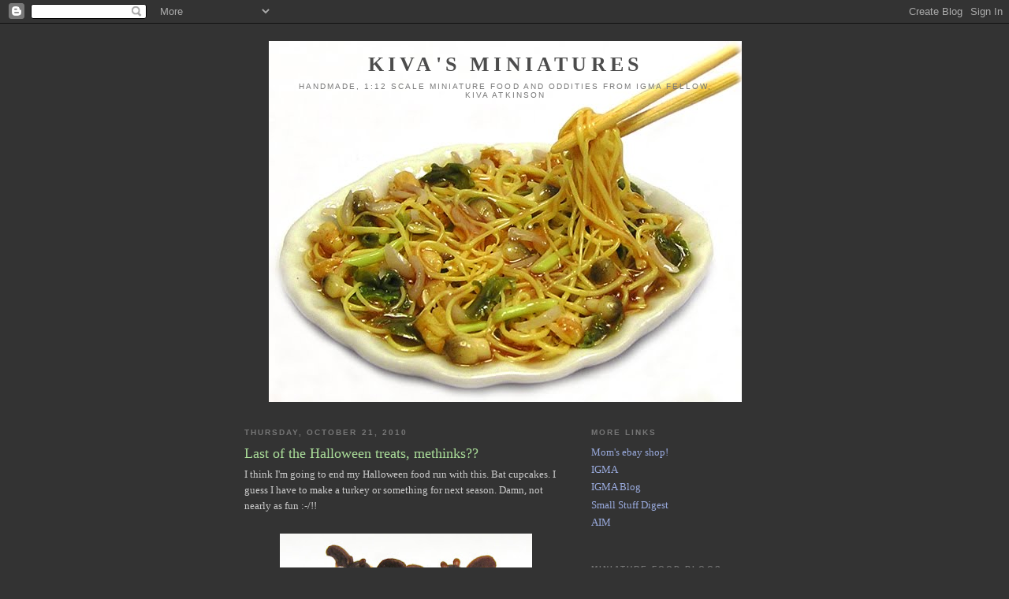

--- FILE ---
content_type: text/html; charset=UTF-8
request_url: https://kivasminiatures.blogspot.com/2010/10/last-of-halloween-treats-methinks.html
body_size: 12808
content:
<!DOCTYPE html>
<html dir='ltr'>
<head>
<link href='https://www.blogger.com/static/v1/widgets/2944754296-widget_css_bundle.css' rel='stylesheet' type='text/css'/>
<meta content='text/html; charset=UTF-8' http-equiv='Content-Type'/>
<meta content='blogger' name='generator'/>
<link href='https://kivasminiatures.blogspot.com/favicon.ico' rel='icon' type='image/x-icon'/>
<link href='http://kivasminiatures.blogspot.com/2010/10/last-of-halloween-treats-methinks.html' rel='canonical'/>
<link rel="alternate" type="application/atom+xml" title="Kiva&#39;s Miniatures - Atom" href="https://kivasminiatures.blogspot.com/feeds/posts/default" />
<link rel="alternate" type="application/rss+xml" title="Kiva&#39;s Miniatures - RSS" href="https://kivasminiatures.blogspot.com/feeds/posts/default?alt=rss" />
<link rel="service.post" type="application/atom+xml" title="Kiva&#39;s Miniatures - Atom" href="https://www.blogger.com/feeds/5553560040088946152/posts/default" />

<link rel="alternate" type="application/atom+xml" title="Kiva&#39;s Miniatures - Atom" href="https://kivasminiatures.blogspot.com/feeds/8592823623863274846/comments/default" />
<!--Can't find substitution for tag [blog.ieCssRetrofitLinks]-->
<link href='https://blogger.googleusercontent.com/img/b/R29vZ2xl/AVvXsEjnnK8ZbMAmF1EeFDXHh3Q-BBLBrDs1Jyy64NaqcA6mdruHLBBYZkNTW97pdsTP7kZL5dbouG0xnoRr7StOPxzHWGfETGPqqP6gQG1LjCRzT5rzHz7G3_wfQvwFx5wumiEy6qa70GaD3xs/s320/BatCupcakes.jpg' rel='image_src'/>
<meta content='http://kivasminiatures.blogspot.com/2010/10/last-of-halloween-treats-methinks.html' property='og:url'/>
<meta content='Last of the Halloween treats, methinks??' property='og:title'/>
<meta content='I think I&#39;m going to end my Halloween food run with this. Bat cupcakes. I guess I have to make a turkey or something for next season. Damn, ...' property='og:description'/>
<meta content='https://blogger.googleusercontent.com/img/b/R29vZ2xl/AVvXsEjnnK8ZbMAmF1EeFDXHh3Q-BBLBrDs1Jyy64NaqcA6mdruHLBBYZkNTW97pdsTP7kZL5dbouG0xnoRr7StOPxzHWGfETGPqqP6gQG1LjCRzT5rzHz7G3_wfQvwFx5wumiEy6qa70GaD3xs/w1200-h630-p-k-no-nu/BatCupcakes.jpg' property='og:image'/>
<title>Kiva's Miniatures: Last of the Halloween treats, methinks??</title>
<style id='page-skin-1' type='text/css'><!--
/*
-----------------------------------------------
Blogger Template Style
Name:     Minima Black
Date:     26 Feb 2004
Updated by: Blogger Team
----------------------------------------------- */
/* Use this with templates/template-twocol.html */
body {
background:#333333;
margin:0;
color:#cccccc;
font: x-small "Trebuchet MS", Trebuchet, Verdana, Sans-serif;
font-size/* */:/**/small;
font-size: /**/small;
text-align: center;
}
a:link {
color:#99aadd;
text-decoration:none;
}
a:visited {
color:#aa77aa;
text-decoration:none;
}
a:hover {
color:#aadd99;
text-decoration:underline;
}
a img {
border-width:0;
}
/* Header
-----------------------------------------------
*/
#header-wrapper {
width:660px;
margin:0 auto 10px;
border:1px solid #333333;
}
#header-inner {
background-position: center;
margin-left: auto;
margin-right: auto;
}
#header {
margin: 5px;
border: 1px solid #333333;
text-align: center;
color:#4c4c4c;
}
#header h1 {
margin:5px 5px 0;
padding:15px 20px .25em;
line-height:1.2em;
text-transform:uppercase;
letter-spacing:.2em;
font: normal bold 200% Georgia, Times, serif;
}
#header a {
color:#4c4c4c;
text-decoration:none;
}
#header a:hover {
color:#4c4c4c;
}
#header .description {
margin:0 5px 5px;
padding:0 20px 15px;
max-width:700px;
text-transform:uppercase;
letter-spacing:.2em;
line-height: 1.4em;
font: normal normal 78% 'Trebuchet MS', Trebuchet, Verdana, Sans-serif;
color: #777777;
}
#header img {
margin-left: auto;
margin-right: auto;
}
/* Outer-Wrapper
----------------------------------------------- */
#outer-wrapper {
width: 660px;
margin:0 auto;
padding:10px;
text-align:left;
font: normal normal 100% Georgia, Times, serif;
}
#main-wrapper {
width: 410px;
float: left;
word-wrap: break-word; /* fix for long text breaking sidebar float in IE */
overflow: hidden;     /* fix for long non-text content breaking IE sidebar float */
}
#sidebar-wrapper {
width: 220px;
float: right;
word-wrap: break-word; /* fix for long text breaking sidebar float in IE */
overflow: hidden;     /* fix for long non-text content breaking IE sidebar float */
}
/* Headings
----------------------------------------------- */
h2 {
margin:1.5em 0 .75em;
font:normal bold 78% 'Trebuchet MS',Trebuchet,Arial,Verdana,Sans-serif;
line-height: 1.4em;
text-transform:uppercase;
letter-spacing:.2em;
color:#777777;
}
/* Posts
-----------------------------------------------
*/
h2.date-header {
margin:1.5em 0 .5em;
}
.post {
margin:.5em 0 1.5em;
border-bottom:1px dotted #333333;
padding-bottom:1.5em;
}
.post h3 {
margin:.25em 0 0;
padding:0 0 4px;
font-size:140%;
font-weight:normal;
line-height:1.4em;
color:#aadd99;
}
.post h3 a, .post h3 a:visited, .post h3 strong {
display:block;
text-decoration:none;
color:#aadd99;
font-weight:bold;
}
.post h3 strong, .post h3 a:hover {
color:#cccccc;
}
.post-body {
margin:0 0 .75em;
line-height:1.6em;
}
.post-body blockquote {
line-height:1.3em;
}
.post-footer {
margin: .75em 0;
color:#777777;
text-transform:uppercase;
letter-spacing:.1em;
font: normal normal 78% 'Trebuchet MS', Trebuchet, Arial, Verdana, Sans-serif;
line-height: 1.4em;
}
.comment-link {
margin-left:.6em;
}
.post img, table.tr-caption-container {
padding:4px;
border:1px solid #333333;
}
.tr-caption-container img {
border: none;
padding: 0;
}
.post blockquote {
margin:1em 20px;
}
.post blockquote p {
margin:.75em 0;
}
/* Comments
----------------------------------------------- */
#comments h4 {
margin:1em 0;
font-weight: bold;
line-height: 1.4em;
text-transform:uppercase;
letter-spacing:.2em;
color: #777777;
}
#comments-block {
margin:1em 0 1.5em;
line-height:1.6em;
}
#comments-block .comment-author {
margin:.5em 0;
}
#comments-block .comment-body {
margin:.25em 0 0;
}
#comments-block .comment-footer {
margin:-.25em 0 2em;
line-height: 1.4em;
text-transform:uppercase;
letter-spacing:.1em;
}
#comments-block .comment-body p {
margin:0 0 .75em;
}
.deleted-comment {
font-style:italic;
color:gray;
}
.feed-links {
clear: both;
line-height: 2.5em;
}
#blog-pager-newer-link {
float: left;
}
#blog-pager-older-link {
float: right;
}
#blog-pager {
text-align: center;
}
/* Sidebar Content
----------------------------------------------- */
.sidebar {
color: #999999;
line-height: 1.5em;
}
.sidebar ul {
list-style:none;
margin:0 0 0;
padding:0 0 0;
}
.sidebar li {
margin:0;
padding-top:0;
padding-right:0;
padding-bottom:.25em;
padding-left:15px;
text-indent:-15px;
line-height:1.5em;
}
.sidebar .widget, .main .widget {
border-bottom:1px dotted #333333;
margin:0 0 1.5em;
padding:0 0 1.5em;
}
.main .Blog {
border-bottom-width: 0;
}
/* Profile
----------------------------------------------- */
.profile-img {
float: left;
margin-top: 0;
margin-right: 5px;
margin-bottom: 5px;
margin-left: 0;
padding: 4px;
border: 1px solid #333333;
}
.profile-data {
margin:0;
text-transform:uppercase;
letter-spacing:.1em;
font: normal normal 78% 'Trebuchet MS', Trebuchet, Arial, Verdana, Sans-serif;
color: #777777;
font-weight: bold;
line-height: 1.6em;
}
.profile-datablock {
margin:.5em 0 .5em;
}
.profile-textblock {
margin: 0.5em 0;
line-height: 1.6em;
}
.profile-link {
font: normal normal 78% 'Trebuchet MS', Trebuchet, Arial, Verdana, Sans-serif;
text-transform: uppercase;
letter-spacing: .1em;
}
/* Footer
----------------------------------------------- */
#footer {
width:660px;
clear:both;
margin:0 auto;
padding-top:15px;
line-height: 1.6em;
text-transform:uppercase;
letter-spacing:.1em;
text-align: center;
}

--></style>
<link href='https://www.blogger.com/dyn-css/authorization.css?targetBlogID=5553560040088946152&amp;zx=cbc2e3aa-7dc7-44f4-8215-2d44795af4e7' media='none' onload='if(media!=&#39;all&#39;)media=&#39;all&#39;' rel='stylesheet'/><noscript><link href='https://www.blogger.com/dyn-css/authorization.css?targetBlogID=5553560040088946152&amp;zx=cbc2e3aa-7dc7-44f4-8215-2d44795af4e7' rel='stylesheet'/></noscript>
<meta name='google-adsense-platform-account' content='ca-host-pub-1556223355139109'/>
<meta name='google-adsense-platform-domain' content='blogspot.com'/>

</head>
<body>
<div class='navbar section' id='navbar'><div class='widget Navbar' data-version='1' id='Navbar1'><script type="text/javascript">
    function setAttributeOnload(object, attribute, val) {
      if(window.addEventListener) {
        window.addEventListener('load',
          function(){ object[attribute] = val; }, false);
      } else {
        window.attachEvent('onload', function(){ object[attribute] = val; });
      }
    }
  </script>
<div id="navbar-iframe-container"></div>
<script type="text/javascript" src="https://apis.google.com/js/platform.js"></script>
<script type="text/javascript">
      gapi.load("gapi.iframes:gapi.iframes.style.bubble", function() {
        if (gapi.iframes && gapi.iframes.getContext) {
          gapi.iframes.getContext().openChild({
              url: 'https://www.blogger.com/navbar/5553560040088946152?po\x3d8592823623863274846\x26origin\x3dhttps://kivasminiatures.blogspot.com',
              where: document.getElementById("navbar-iframe-container"),
              id: "navbar-iframe"
          });
        }
      });
    </script><script type="text/javascript">
(function() {
var script = document.createElement('script');
script.type = 'text/javascript';
script.src = '//pagead2.googlesyndication.com/pagead/js/google_top_exp.js';
var head = document.getElementsByTagName('head')[0];
if (head) {
head.appendChild(script);
}})();
</script>
</div></div>
<div id='outer-wrapper'><div id='wrap2'>
<!-- skip links for text browsers -->
<span id='skiplinks' style='display:none;'>
<a href='#main'>skip to main </a> |
      <a href='#sidebar'>skip to sidebar</a>
</span>
<div id='header-wrapper'>
<div class='header section' id='header'><div class='widget Header' data-version='1' id='Header1'>
<div id='header-inner' style='background-image: url("https://blogger.googleusercontent.com/img/b/R29vZ2xl/AVvXsEizKRRfijViXSXmvfKrUhZdt726GVcI6rPMs4wFxDsQXmEYagRAZ_PmTe5QTAvvmLlOGdO2O3PvXbolqZOuvnCnCCpN0e4Ee3NqThdolxyJhS998O8dsdQJzNy3JDFc-5VJcjIzWHymFLA/s1600/ChowMeinChopsticks.jpg"); background-position: left; width: 600px; min-height: 458px; _height: 458px; background-repeat: no-repeat; '>
<div class='titlewrapper' style='background: transparent'>
<h1 class='title' style='background: transparent; border-width: 0px'>
<a href='https://kivasminiatures.blogspot.com/'>
Kiva's Miniatures
</a>
</h1>
</div>
<div class='descriptionwrapper'>
<p class='description'><span>Handmade, 1:12 scale miniature food and oddities from IGMA Fellow, Kiva Atkinson</span></p>
</div>
</div>
</div></div>
</div>
<div id='content-wrapper'>
<div id='crosscol-wrapper' style='text-align:center'>
<div class='crosscol no-items section' id='crosscol'></div>
</div>
<div id='main-wrapper'>
<div class='main section' id='main'><div class='widget Blog' data-version='1' id='Blog1'>
<div class='blog-posts hfeed'>

          <div class="date-outer">
        
<h2 class='date-header'><span>Thursday, October 21, 2010</span></h2>

          <div class="date-posts">
        
<div class='post-outer'>
<div class='post hentry uncustomized-post-template' itemprop='blogPost' itemscope='itemscope' itemtype='http://schema.org/BlogPosting'>
<meta content='https://blogger.googleusercontent.com/img/b/R29vZ2xl/AVvXsEjnnK8ZbMAmF1EeFDXHh3Q-BBLBrDs1Jyy64NaqcA6mdruHLBBYZkNTW97pdsTP7kZL5dbouG0xnoRr7StOPxzHWGfETGPqqP6gQG1LjCRzT5rzHz7G3_wfQvwFx5wumiEy6qa70GaD3xs/s320/BatCupcakes.jpg' itemprop='image_url'/>
<meta content='5553560040088946152' itemprop='blogId'/>
<meta content='8592823623863274846' itemprop='postId'/>
<a name='8592823623863274846'></a>
<h3 class='post-title entry-title' itemprop='name'>
Last of the Halloween treats, methinks??
</h3>
<div class='post-header'>
<div class='post-header-line-1'></div>
</div>
<div class='post-body entry-content' id='post-body-8592823623863274846' itemprop='description articleBody'>
I think I'm going to end my Halloween food run with this. Bat cupcakes. I guess I have to make a turkey or something for next season. Damn, not nearly as fun :-/!!<br />
<br />
<div class="separator" style="clear: both; text-align: center;"><a href="https://blogger.googleusercontent.com/img/b/R29vZ2xl/AVvXsEjnnK8ZbMAmF1EeFDXHh3Q-BBLBrDs1Jyy64NaqcA6mdruHLBBYZkNTW97pdsTP7kZL5dbouG0xnoRr7StOPxzHWGfETGPqqP6gQG1LjCRzT5rzHz7G3_wfQvwFx5wumiEy6qa70GaD3xs/s1600/BatCupcakes.jpg" imageanchor="1" style="margin-left: 1em; margin-right: 1em;"><img border="0" height="264" src="https://blogger.googleusercontent.com/img/b/R29vZ2xl/AVvXsEjnnK8ZbMAmF1EeFDXHh3Q-BBLBrDs1Jyy64NaqcA6mdruHLBBYZkNTW97pdsTP7kZL5dbouG0xnoRr7StOPxzHWGfETGPqqP6gQG1LjCRzT5rzHz7G3_wfQvwFx5wumiEy6qa70GaD3xs/s320/BatCupcakes.jpg" width="320" /></a></div>
<div style='clear: both;'></div>
</div>
<div class='post-footer'>
<div class='post-footer-line post-footer-line-1'>
<span class='post-author vcard'>
Posted by
<span class='fn' itemprop='author' itemscope='itemscope' itemtype='http://schema.org/Person'>
<meta content='https://www.blogger.com/profile/00303004133649269237' itemprop='url'/>
<a class='g-profile' href='https://www.blogger.com/profile/00303004133649269237' rel='author' title='author profile'>
<span itemprop='name'>Unknown</span>
</a>
</span>
</span>
<span class='post-timestamp'>
at
<meta content='http://kivasminiatures.blogspot.com/2010/10/last-of-halloween-treats-methinks.html' itemprop='url'/>
<a class='timestamp-link' href='https://kivasminiatures.blogspot.com/2010/10/last-of-halloween-treats-methinks.html' rel='bookmark' title='permanent link'><abbr class='published' itemprop='datePublished' title='2010-10-21T23:25:00-10:00'>11:25&#8239;PM</abbr></a>
</span>
<span class='post-comment-link'>
</span>
<span class='post-icons'>
<span class='item-action'>
<a href='https://www.blogger.com/email-post/5553560040088946152/8592823623863274846' title='Email Post'>
<img alt='' class='icon-action' height='13' src='https://resources.blogblog.com/img/icon18_email.gif' width='18'/>
</a>
</span>
<span class='item-control blog-admin pid-44852492'>
<a href='https://www.blogger.com/post-edit.g?blogID=5553560040088946152&postID=8592823623863274846&from=pencil' title='Edit Post'>
<img alt='' class='icon-action' height='18' src='https://resources.blogblog.com/img/icon18_edit_allbkg.gif' width='18'/>
</a>
</span>
</span>
<div class='post-share-buttons goog-inline-block'>
</div>
</div>
<div class='post-footer-line post-footer-line-2'>
<span class='post-labels'>
</span>
</div>
<div class='post-footer-line post-footer-line-3'>
<span class='post-location'>
</span>
</div>
</div>
</div>
<div class='comments' id='comments'>
<a name='comments'></a>
<h4>8 comments:</h4>
<div class='comments-content'>
<script async='async' src='' type='text/javascript'></script>
<script type='text/javascript'>
    (function() {
      var items = null;
      var msgs = null;
      var config = {};

// <![CDATA[
      var cursor = null;
      if (items && items.length > 0) {
        cursor = parseInt(items[items.length - 1].timestamp) + 1;
      }

      var bodyFromEntry = function(entry) {
        var text = (entry &&
                    ((entry.content && entry.content.$t) ||
                     (entry.summary && entry.summary.$t))) ||
            '';
        if (entry && entry.gd$extendedProperty) {
          for (var k in entry.gd$extendedProperty) {
            if (entry.gd$extendedProperty[k].name == 'blogger.contentRemoved') {
              return '<span class="deleted-comment">' + text + '</span>';
            }
          }
        }
        return text;
      }

      var parse = function(data) {
        cursor = null;
        var comments = [];
        if (data && data.feed && data.feed.entry) {
          for (var i = 0, entry; entry = data.feed.entry[i]; i++) {
            var comment = {};
            // comment ID, parsed out of the original id format
            var id = /blog-(\d+).post-(\d+)/.exec(entry.id.$t);
            comment.id = id ? id[2] : null;
            comment.body = bodyFromEntry(entry);
            comment.timestamp = Date.parse(entry.published.$t) + '';
            if (entry.author && entry.author.constructor === Array) {
              var auth = entry.author[0];
              if (auth) {
                comment.author = {
                  name: (auth.name ? auth.name.$t : undefined),
                  profileUrl: (auth.uri ? auth.uri.$t : undefined),
                  avatarUrl: (auth.gd$image ? auth.gd$image.src : undefined)
                };
              }
            }
            if (entry.link) {
              if (entry.link[2]) {
                comment.link = comment.permalink = entry.link[2].href;
              }
              if (entry.link[3]) {
                var pid = /.*comments\/default\/(\d+)\?.*/.exec(entry.link[3].href);
                if (pid && pid[1]) {
                  comment.parentId = pid[1];
                }
              }
            }
            comment.deleteclass = 'item-control blog-admin';
            if (entry.gd$extendedProperty) {
              for (var k in entry.gd$extendedProperty) {
                if (entry.gd$extendedProperty[k].name == 'blogger.itemClass') {
                  comment.deleteclass += ' ' + entry.gd$extendedProperty[k].value;
                } else if (entry.gd$extendedProperty[k].name == 'blogger.displayTime') {
                  comment.displayTime = entry.gd$extendedProperty[k].value;
                }
              }
            }
            comments.push(comment);
          }
        }
        return comments;
      };

      var paginator = function(callback) {
        if (hasMore()) {
          var url = config.feed + '?alt=json&v=2&orderby=published&reverse=false&max-results=50';
          if (cursor) {
            url += '&published-min=' + new Date(cursor).toISOString();
          }
          window.bloggercomments = function(data) {
            var parsed = parse(data);
            cursor = parsed.length < 50 ? null
                : parseInt(parsed[parsed.length - 1].timestamp) + 1
            callback(parsed);
            window.bloggercomments = null;
          }
          url += '&callback=bloggercomments';
          var script = document.createElement('script');
          script.type = 'text/javascript';
          script.src = url;
          document.getElementsByTagName('head')[0].appendChild(script);
        }
      };
      var hasMore = function() {
        return !!cursor;
      };
      var getMeta = function(key, comment) {
        if ('iswriter' == key) {
          var matches = !!comment.author
              && comment.author.name == config.authorName
              && comment.author.profileUrl == config.authorUrl;
          return matches ? 'true' : '';
        } else if ('deletelink' == key) {
          return config.baseUri + '/comment/delete/'
               + config.blogId + '/' + comment.id;
        } else if ('deleteclass' == key) {
          return comment.deleteclass;
        }
        return '';
      };

      var replybox = null;
      var replyUrlParts = null;
      var replyParent = undefined;

      var onReply = function(commentId, domId) {
        if (replybox == null) {
          // lazily cache replybox, and adjust to suit this style:
          replybox = document.getElementById('comment-editor');
          if (replybox != null) {
            replybox.height = '250px';
            replybox.style.display = 'block';
            replyUrlParts = replybox.src.split('#');
          }
        }
        if (replybox && (commentId !== replyParent)) {
          replybox.src = '';
          document.getElementById(domId).insertBefore(replybox, null);
          replybox.src = replyUrlParts[0]
              + (commentId ? '&parentID=' + commentId : '')
              + '#' + replyUrlParts[1];
          replyParent = commentId;
        }
      };

      var hash = (window.location.hash || '#').substring(1);
      var startThread, targetComment;
      if (/^comment-form_/.test(hash)) {
        startThread = hash.substring('comment-form_'.length);
      } else if (/^c[0-9]+$/.test(hash)) {
        targetComment = hash.substring(1);
      }

      // Configure commenting API:
      var configJso = {
        'maxDepth': config.maxThreadDepth
      };
      var provider = {
        'id': config.postId,
        'data': items,
        'loadNext': paginator,
        'hasMore': hasMore,
        'getMeta': getMeta,
        'onReply': onReply,
        'rendered': true,
        'initComment': targetComment,
        'initReplyThread': startThread,
        'config': configJso,
        'messages': msgs
      };

      var render = function() {
        if (window.goog && window.goog.comments) {
          var holder = document.getElementById('comment-holder');
          window.goog.comments.render(holder, provider);
        }
      };

      // render now, or queue to render when library loads:
      if (window.goog && window.goog.comments) {
        render();
      } else {
        window.goog = window.goog || {};
        window.goog.comments = window.goog.comments || {};
        window.goog.comments.loadQueue = window.goog.comments.loadQueue || [];
        window.goog.comments.loadQueue.push(render);
      }
    })();
// ]]>
  </script>
<div id='comment-holder'>
<div class="comment-thread toplevel-thread"><ol id="top-ra"><li class="comment" id="c7801497122949660988"><div class="avatar-image-container"><img src="//blogger.googleusercontent.com/img/b/R29vZ2xl/AVvXsEh4E6UpP5F15XDLCJiMQ3YTAGb9PBmiI3ay-eGh4-VALNvrh-Mw_nMkwSkYRufJYRvhDvOPKRRspVkgAQV8mEvxiMbijxsmQvEQ-qUa58-Bnqs7TEHvdYRnzE1S8ECPLA/s45-c/photo.jpg" alt=""/></div><div class="comment-block"><div class="comment-header"><cite class="user"><a href="https://www.blogger.com/profile/07142349451568183257" rel="nofollow">Sans!</a></cite><span class="icon user "></span><span class="datetime secondary-text"><a rel="nofollow" href="https://kivasminiatures.blogspot.com/2010/10/last-of-halloween-treats-methinks.html?showComment=1287747854958#c7801497122949660988">October 22, 2010 at 1:44&#8239;AM</a></span></div><p class="comment-content">Gonna see if my sis can make this for me to eat. I love cupcakes! Marzipan Mad Bats , yummmmmies. :):)</p><span class="comment-actions secondary-text"><a class="comment-reply" target="_self" data-comment-id="7801497122949660988">Reply</a><span class="item-control blog-admin blog-admin pid-519946378"><a target="_self" href="https://www.blogger.com/comment/delete/5553560040088946152/7801497122949660988">Delete</a></span></span></div><div class="comment-replies"><div id="c7801497122949660988-rt" class="comment-thread inline-thread hidden"><span class="thread-toggle thread-expanded"><span class="thread-arrow"></span><span class="thread-count"><a target="_self">Replies</a></span></span><ol id="c7801497122949660988-ra" class="thread-chrome thread-expanded"><div></div><div id="c7801497122949660988-continue" class="continue"><a class="comment-reply" target="_self" data-comment-id="7801497122949660988">Reply</a></div></ol></div></div><div class="comment-replybox-single" id="c7801497122949660988-ce"></div></li><li class="comment" id="c673987013550527501"><div class="avatar-image-container"><img src="//www.blogger.com/img/blogger_logo_round_35.png" alt=""/></div><div class="comment-block"><div class="comment-header"><cite class="user"><a href="https://www.blogger.com/profile/12674863458893870733" rel="nofollow">Unknown</a></cite><span class="icon user "></span><span class="datetime secondary-text"><a rel="nofollow" href="https://kivasminiatures.blogspot.com/2010/10/last-of-halloween-treats-methinks.html?showComment=1287750767606#c673987013550527501">October 22, 2010 at 2:32&#8239;AM</a></span></div><p class="comment-content">&#161;Muy originales! Tu te has divertido haciendo estos pasteles y yo viendo toda la colección. Gracias.<br>Besos Clara</p><span class="comment-actions secondary-text"><a class="comment-reply" target="_self" data-comment-id="673987013550527501">Reply</a><span class="item-control blog-admin blog-admin pid-1354012783"><a target="_self" href="https://www.blogger.com/comment/delete/5553560040088946152/673987013550527501">Delete</a></span></span></div><div class="comment-replies"><div id="c673987013550527501-rt" class="comment-thread inline-thread hidden"><span class="thread-toggle thread-expanded"><span class="thread-arrow"></span><span class="thread-count"><a target="_self">Replies</a></span></span><ol id="c673987013550527501-ra" class="thread-chrome thread-expanded"><div></div><div id="c673987013550527501-continue" class="continue"><a class="comment-reply" target="_self" data-comment-id="673987013550527501">Reply</a></div></ol></div></div><div class="comment-replybox-single" id="c673987013550527501-ce"></div></li><li class="comment" id="c4639398036915380834"><div class="avatar-image-container"><img src="//www.blogger.com/img/blogger_logo_round_35.png" alt=""/></div><div class="comment-block"><div class="comment-header"><cite class="user"><a href="https://www.blogger.com/profile/09496269535072451671" rel="nofollow">Octopudding</a></cite><span class="icon user "></span><span class="datetime secondary-text"><a rel="nofollow" href="https://kivasminiatures.blogspot.com/2010/10/last-of-halloween-treats-methinks.html?showComment=1287755098027#c4639398036915380834">October 22, 2010 at 3:44&#8239;AM</a></span></div><p class="comment-content">love the bat cupcakes they are really cool.  Sara x :o)</p><span class="comment-actions secondary-text"><a class="comment-reply" target="_self" data-comment-id="4639398036915380834">Reply</a><span class="item-control blog-admin blog-admin pid-1720763329"><a target="_self" href="https://www.blogger.com/comment/delete/5553560040088946152/4639398036915380834">Delete</a></span></span></div><div class="comment-replies"><div id="c4639398036915380834-rt" class="comment-thread inline-thread hidden"><span class="thread-toggle thread-expanded"><span class="thread-arrow"></span><span class="thread-count"><a target="_self">Replies</a></span></span><ol id="c4639398036915380834-ra" class="thread-chrome thread-expanded"><div></div><div id="c4639398036915380834-continue" class="continue"><a class="comment-reply" target="_self" data-comment-id="4639398036915380834">Reply</a></div></ol></div></div><div class="comment-replybox-single" id="c4639398036915380834-ce"></div></li><li class="comment" id="c3071988139870648341"><div class="avatar-image-container"><img src="//blogger.googleusercontent.com/img/b/R29vZ2xl/AVvXsEg38j7X47SYCWVhdz3WfIsHeJ5cHqqC9QJ1B7PGMVMum02-ZTNUmqxts2g0Ahp4L5A3qamekQVCUsXYOKQF0NwfGhJGBC0Twjwgs-FDx4kE28ZbN21wLTkMe-RNSUGzbA/s45-c/IMG_2715.JPG" alt=""/></div><div class="comment-block"><div class="comment-header"><cite class="user"><a href="https://www.blogger.com/profile/04751864326139704742" rel="nofollow">Robin Andreae</a></cite><span class="icon user "></span><span class="datetime secondary-text"><a rel="nofollow" href="https://kivasminiatures.blogspot.com/2010/10/last-of-halloween-treats-methinks.html?showComment=1287762697381#c3071988139870648341">October 22, 2010 at 5:51&#8239;AM</a></span></div><p class="comment-content">The bat cupcakes are cool! You could always do a raw bloody turkey ready to be stuffed.</p><span class="comment-actions secondary-text"><a class="comment-reply" target="_self" data-comment-id="3071988139870648341">Reply</a><span class="item-control blog-admin blog-admin pid-1423590788"><a target="_self" href="https://www.blogger.com/comment/delete/5553560040088946152/3071988139870648341">Delete</a></span></span></div><div class="comment-replies"><div id="c3071988139870648341-rt" class="comment-thread inline-thread hidden"><span class="thread-toggle thread-expanded"><span class="thread-arrow"></span><span class="thread-count"><a target="_self">Replies</a></span></span><ol id="c3071988139870648341-ra" class="thread-chrome thread-expanded"><div></div><div id="c3071988139870648341-continue" class="continue"><a class="comment-reply" target="_self" data-comment-id="3071988139870648341">Reply</a></div></ol></div></div><div class="comment-replybox-single" id="c3071988139870648341-ce"></div></li><li class="comment" id="c7704591382286276122"><div class="avatar-image-container"><img src="//blogger.googleusercontent.com/img/b/R29vZ2xl/AVvXsEiiDdxP-7zTNfDBtULjpe9Guw7qmQ6wTAokkjMTRRx09TrPN81jdYA0bzhO4Nf9AjNabqewZuvwG4r-LcTNkyrpgaECerjZS27TDMTrjhek-pFdFHstZsJ2wV5106y7spo/s45-c/avatar_1.jpg" alt=""/></div><div class="comment-block"><div class="comment-header"><cite class="user"><a href="https://www.blogger.com/profile/07315327060740853993" rel="nofollow">Ascension</a></cite><span class="icon user "></span><span class="datetime secondary-text"><a rel="nofollow" href="https://kivasminiatures.blogspot.com/2010/10/last-of-halloween-treats-methinks.html?showComment=1287772202706#c7704591382286276122">October 22, 2010 at 8:30&#8239;AM</a></span></div><p class="comment-content">Te han quedado fantasticos!!!!<br>Feliz fin de semana<br>besitos ascension</p><span class="comment-actions secondary-text"><a class="comment-reply" target="_self" data-comment-id="7704591382286276122">Reply</a><span class="item-control blog-admin blog-admin pid-1846107412"><a target="_self" href="https://www.blogger.com/comment/delete/5553560040088946152/7704591382286276122">Delete</a></span></span></div><div class="comment-replies"><div id="c7704591382286276122-rt" class="comment-thread inline-thread hidden"><span class="thread-toggle thread-expanded"><span class="thread-arrow"></span><span class="thread-count"><a target="_self">Replies</a></span></span><ol id="c7704591382286276122-ra" class="thread-chrome thread-expanded"><div></div><div id="c7704591382286276122-continue" class="continue"><a class="comment-reply" target="_self" data-comment-id="7704591382286276122">Reply</a></div></ol></div></div><div class="comment-replybox-single" id="c7704591382286276122-ce"></div></li><li class="comment" id="c4627927905265605520"><div class="avatar-image-container"><img src="//www.blogger.com/img/blogger_logo_round_35.png" alt=""/></div><div class="comment-block"><div class="comment-header"><cite class="user"><a href="https://www.blogger.com/profile/00303004133649269237" rel="nofollow">Unknown</a></cite><span class="icon user blog-author"></span><span class="datetime secondary-text"><a rel="nofollow" href="https://kivasminiatures.blogspot.com/2010/10/last-of-halloween-treats-methinks.html?showComment=1287788561332#c4627927905265605520">October 22, 2010 at 1:02&#8239;PM</a></span></div><p class="comment-content">Thanks guys!! These were fun to make! <br>Susan, is your sis a good baker? Mine can bake<br>up a storm!! She doesn&#39;t do it as much as she used. Thank God!<br>I gained four pounds over the last two weeks as it is.</p><span class="comment-actions secondary-text"><a class="comment-reply" target="_self" data-comment-id="4627927905265605520">Reply</a><span class="item-control blog-admin blog-admin pid-44852492"><a target="_self" href="https://www.blogger.com/comment/delete/5553560040088946152/4627927905265605520">Delete</a></span></span></div><div class="comment-replies"><div id="c4627927905265605520-rt" class="comment-thread inline-thread hidden"><span class="thread-toggle thread-expanded"><span class="thread-arrow"></span><span class="thread-count"><a target="_self">Replies</a></span></span><ol id="c4627927905265605520-ra" class="thread-chrome thread-expanded"><div></div><div id="c4627927905265605520-continue" class="continue"><a class="comment-reply" target="_self" data-comment-id="4627927905265605520">Reply</a></div></ol></div></div><div class="comment-replybox-single" id="c4627927905265605520-ce"></div></li><li class="comment" id="c868568535541892529"><div class="avatar-image-container"><img src="//blogger.googleusercontent.com/img/b/R29vZ2xl/AVvXsEhHZ5H2Le2Y0aLGHeiCVnFDYlxqbuY9VCDgHAPVwLCcgICy4IZr0rCoV1hqUaf7VmGCGL8n2mOjt1JGY_DJHmHEnbyBi5js8CDFA1IvvFmzHOgQ6a-yBJIy_ixPZHse2g/s45-c/fiver2.jpg" alt=""/></div><div class="comment-block"><div class="comment-header"><cite class="user"><a href="https://www.blogger.com/profile/17581249151616948681" rel="nofollow">Fiver</a></cite><span class="icon user "></span><span class="datetime secondary-text"><a rel="nofollow" href="https://kivasminiatures.blogspot.com/2010/10/last-of-halloween-treats-methinks.html?showComment=1288113615873#c868568535541892529">October 26, 2010 at 7:20&#8239;AM</a></span></div><p class="comment-content">Oh these are FANTASTIC Kiva!! I Lurv the little bats!! I&#39;ve been so busy and have missed so much in blogland, I&#39;m trying to get caught up.  :(</p><span class="comment-actions secondary-text"><a class="comment-reply" target="_self" data-comment-id="868568535541892529">Reply</a><span class="item-control blog-admin blog-admin pid-2020880970"><a target="_self" href="https://www.blogger.com/comment/delete/5553560040088946152/868568535541892529">Delete</a></span></span></div><div class="comment-replies"><div id="c868568535541892529-rt" class="comment-thread inline-thread hidden"><span class="thread-toggle thread-expanded"><span class="thread-arrow"></span><span class="thread-count"><a target="_self">Replies</a></span></span><ol id="c868568535541892529-ra" class="thread-chrome thread-expanded"><div></div><div id="c868568535541892529-continue" class="continue"><a class="comment-reply" target="_self" data-comment-id="868568535541892529">Reply</a></div></ol></div></div><div class="comment-replybox-single" id="c868568535541892529-ce"></div></li><li class="comment" id="c5437797493243451025"><div class="avatar-image-container"><img src="//1.bp.blogspot.com/-Ecda2aVSX5U/VUHz0e0M-EI/AAAAAAAALpI/OLTcq3o_Jys/s35/*" alt=""/></div><div class="comment-block"><div class="comment-header"><cite class="user"><a href="https://www.blogger.com/profile/10353652911890534144" rel="nofollow">MuMu</a></cite><span class="icon user "></span><span class="datetime secondary-text"><a rel="nofollow" href="https://kivasminiatures.blogspot.com/2010/10/last-of-halloween-treats-methinks.html?showComment=1288550936549#c5437797493243451025">October 31, 2010 at 8:48&#8239;AM</a></span></div><p class="comment-content">j&#39;adore comme c&#39;est mignon</p><span class="comment-actions secondary-text"><a class="comment-reply" target="_self" data-comment-id="5437797493243451025">Reply</a><span class="item-control blog-admin blog-admin pid-1186886283"><a target="_self" href="https://www.blogger.com/comment/delete/5553560040088946152/5437797493243451025">Delete</a></span></span></div><div class="comment-replies"><div id="c5437797493243451025-rt" class="comment-thread inline-thread hidden"><span class="thread-toggle thread-expanded"><span class="thread-arrow"></span><span class="thread-count"><a target="_self">Replies</a></span></span><ol id="c5437797493243451025-ra" class="thread-chrome thread-expanded"><div></div><div id="c5437797493243451025-continue" class="continue"><a class="comment-reply" target="_self" data-comment-id="5437797493243451025">Reply</a></div></ol></div></div><div class="comment-replybox-single" id="c5437797493243451025-ce"></div></li></ol><div id="top-continue" class="continue"><a class="comment-reply" target="_self">Add comment</a></div><div class="comment-replybox-thread" id="top-ce"></div><div class="loadmore hidden" data-post-id="8592823623863274846"><a target="_self">Load more...</a></div></div>
</div>
</div>
<p class='comment-footer'>
<div class='comment-form'>
<a name='comment-form'></a>
<p>
</p>
<a href='https://www.blogger.com/comment/frame/5553560040088946152?po=8592823623863274846&hl=en&saa=85391&origin=https://kivasminiatures.blogspot.com' id='comment-editor-src'></a>
<iframe allowtransparency='true' class='blogger-iframe-colorize blogger-comment-from-post' frameborder='0' height='410px' id='comment-editor' name='comment-editor' src='' width='100%'></iframe>
<script src='https://www.blogger.com/static/v1/jsbin/2830521187-comment_from_post_iframe.js' type='text/javascript'></script>
<script type='text/javascript'>
      BLOG_CMT_createIframe('https://www.blogger.com/rpc_relay.html');
    </script>
</div>
</p>
<div id='backlinks-container'>
<div id='Blog1_backlinks-container'>
</div>
</div>
</div>
</div>

        </div></div>
      
</div>
<div class='blog-pager' id='blog-pager'>
<span id='blog-pager-newer-link'>
<a class='blog-pager-newer-link' href='https://kivasminiatures.blogspot.com/2010/10/wow-my-1144-book-from-lia-in-italy.html' id='Blog1_blog-pager-newer-link' title='Newer Post'>Newer Post</a>
</span>
<span id='blog-pager-older-link'>
<a class='blog-pager-older-link' href='https://kivasminiatures.blogspot.com/2010/10/more-halloween-foodand-fish.html' id='Blog1_blog-pager-older-link' title='Older Post'>Older Post</a>
</span>
<a class='home-link' href='https://kivasminiatures.blogspot.com/'>Home</a>
</div>
<div class='clear'></div>
<div class='post-feeds'>
<div class='feed-links'>
Subscribe to:
<a class='feed-link' href='https://kivasminiatures.blogspot.com/feeds/8592823623863274846/comments/default' target='_blank' type='application/atom+xml'>Post Comments (Atom)</a>
</div>
</div>
</div></div>
</div>
<div id='sidebar-wrapper'>
<div class='sidebar section' id='sidebar'><div class='widget LinkList' data-version='1' id='LinkList3'>
<h2>More Links</h2>
<div class='widget-content'>
<ul>
<li><a href='http://stores.ebay.com/ezhawaii-made-in-hawaii?_rdc=1'>Mom's ebay shop!</a></li>
<li><a href='http://igma.org/'>IGMA</a></li>
<li><a href='http://igma.org/blog/'>IGMA Blog</a></li>
<li><a href='http://smallstuff-digest.com/'>Small Stuff Digest</a></li>
<li><a href='http://www.artisansinminiature.com/'>AIM</a></li>
</ul>
<div class='clear'></div>
</div>
</div><div class='widget LinkList' data-version='1' id='LinkList2'>
<h2>Miniature food blogs</h2>
<div class='widget-content'>
<ul>
<li><a href='http://theminifoodblog.blogspot.com/'>The Mini Food Blog</a></li>
</ul>
<div class='clear'></div>
</div>
</div><div class='widget LinkList' data-version='1' id='LinkList1'>
<h2>My work</h2>
<div class='widget-content'>
<ul>
<li><a href='http://www.flickr.com/photos/miniaturist/'>Flickr</a></li>
<li><a href='http://www.kivasminiatures.com/'>Kiva's Miniatures</a></li>
</ul>
<div class='clear'></div>
</div>
</div><div class='widget Followers' data-version='1' id='Followers1'>
<h2 class='title'>Followers</h2>
<div class='widget-content'>
<div id='Followers1-wrapper'>
<div style='margin-right:2px;'>
<div><script type="text/javascript" src="https://apis.google.com/js/platform.js"></script>
<div id="followers-iframe-container"></div>
<script type="text/javascript">
    window.followersIframe = null;
    function followersIframeOpen(url) {
      gapi.load("gapi.iframes", function() {
        if (gapi.iframes && gapi.iframes.getContext) {
          window.followersIframe = gapi.iframes.getContext().openChild({
            url: url,
            where: document.getElementById("followers-iframe-container"),
            messageHandlersFilter: gapi.iframes.CROSS_ORIGIN_IFRAMES_FILTER,
            messageHandlers: {
              '_ready': function(obj) {
                window.followersIframe.getIframeEl().height = obj.height;
              },
              'reset': function() {
                window.followersIframe.close();
                followersIframeOpen("https://www.blogger.com/followers/frame/5553560040088946152?colors\x3dCgt0cmFuc3BhcmVudBILdHJhbnNwYXJlbnQaByM5OTk5OTkiByM5OWFhZGQqByMzMzMzMzMyByNhYWRkOTk6ByM5OTk5OTlCByM5OWFhZGRKByM3Nzc3NzdSByM5OWFhZGRaC3RyYW5zcGFyZW50\x26pageSize\x3d21\x26hl\x3den\x26origin\x3dhttps://kivasminiatures.blogspot.com");
              },
              'open': function(url) {
                window.followersIframe.close();
                followersIframeOpen(url);
              }
            }
          });
        }
      });
    }
    followersIframeOpen("https://www.blogger.com/followers/frame/5553560040088946152?colors\x3dCgt0cmFuc3BhcmVudBILdHJhbnNwYXJlbnQaByM5OTk5OTkiByM5OWFhZGQqByMzMzMzMzMyByNhYWRkOTk6ByM5OTk5OTlCByM5OWFhZGRKByM3Nzc3NzdSByM5OWFhZGRaC3RyYW5zcGFyZW50\x26pageSize\x3d21\x26hl\x3den\x26origin\x3dhttps://kivasminiatures.blogspot.com");
  </script></div>
</div>
</div>
<div class='clear'></div>
</div>
</div><div class='widget BlogArchive' data-version='1' id='BlogArchive1'>
<h2>Blog Archive</h2>
<div class='widget-content'>
<div id='ArchiveList'>
<div id='BlogArchive1_ArchiveList'>
<ul class='hierarchy'>
<li class='archivedate collapsed'>
<a class='toggle' href='javascript:void(0)'>
<span class='zippy'>

        &#9658;&#160;
      
</span>
</a>
<a class='post-count-link' href='https://kivasminiatures.blogspot.com/2013/'>
2013
</a>
<span class='post-count' dir='ltr'>(5)</span>
<ul class='hierarchy'>
<li class='archivedate collapsed'>
<a class='toggle' href='javascript:void(0)'>
<span class='zippy'>

        &#9658;&#160;
      
</span>
</a>
<a class='post-count-link' href='https://kivasminiatures.blogspot.com/2013/11/'>
November
</a>
<span class='post-count' dir='ltr'>(1)</span>
</li>
</ul>
<ul class='hierarchy'>
<li class='archivedate collapsed'>
<a class='toggle' href='javascript:void(0)'>
<span class='zippy'>

        &#9658;&#160;
      
</span>
</a>
<a class='post-count-link' href='https://kivasminiatures.blogspot.com/2013/09/'>
September
</a>
<span class='post-count' dir='ltr'>(1)</span>
</li>
</ul>
<ul class='hierarchy'>
<li class='archivedate collapsed'>
<a class='toggle' href='javascript:void(0)'>
<span class='zippy'>

        &#9658;&#160;
      
</span>
</a>
<a class='post-count-link' href='https://kivasminiatures.blogspot.com/2013/06/'>
June
</a>
<span class='post-count' dir='ltr'>(1)</span>
</li>
</ul>
<ul class='hierarchy'>
<li class='archivedate collapsed'>
<a class='toggle' href='javascript:void(0)'>
<span class='zippy'>

        &#9658;&#160;
      
</span>
</a>
<a class='post-count-link' href='https://kivasminiatures.blogspot.com/2013/03/'>
March
</a>
<span class='post-count' dir='ltr'>(1)</span>
</li>
</ul>
<ul class='hierarchy'>
<li class='archivedate collapsed'>
<a class='toggle' href='javascript:void(0)'>
<span class='zippy'>

        &#9658;&#160;
      
</span>
</a>
<a class='post-count-link' href='https://kivasminiatures.blogspot.com/2013/01/'>
January
</a>
<span class='post-count' dir='ltr'>(1)</span>
</li>
</ul>
</li>
</ul>
<ul class='hierarchy'>
<li class='archivedate collapsed'>
<a class='toggle' href='javascript:void(0)'>
<span class='zippy'>

        &#9658;&#160;
      
</span>
</a>
<a class='post-count-link' href='https://kivasminiatures.blogspot.com/2012/'>
2012
</a>
<span class='post-count' dir='ltr'>(24)</span>
<ul class='hierarchy'>
<li class='archivedate collapsed'>
<a class='toggle' href='javascript:void(0)'>
<span class='zippy'>

        &#9658;&#160;
      
</span>
</a>
<a class='post-count-link' href='https://kivasminiatures.blogspot.com/2012/11/'>
November
</a>
<span class='post-count' dir='ltr'>(1)</span>
</li>
</ul>
<ul class='hierarchy'>
<li class='archivedate collapsed'>
<a class='toggle' href='javascript:void(0)'>
<span class='zippy'>

        &#9658;&#160;
      
</span>
</a>
<a class='post-count-link' href='https://kivasminiatures.blogspot.com/2012/10/'>
October
</a>
<span class='post-count' dir='ltr'>(1)</span>
</li>
</ul>
<ul class='hierarchy'>
<li class='archivedate collapsed'>
<a class='toggle' href='javascript:void(0)'>
<span class='zippy'>

        &#9658;&#160;
      
</span>
</a>
<a class='post-count-link' href='https://kivasminiatures.blogspot.com/2012/09/'>
September
</a>
<span class='post-count' dir='ltr'>(3)</span>
</li>
</ul>
<ul class='hierarchy'>
<li class='archivedate collapsed'>
<a class='toggle' href='javascript:void(0)'>
<span class='zippy'>

        &#9658;&#160;
      
</span>
</a>
<a class='post-count-link' href='https://kivasminiatures.blogspot.com/2012/08/'>
August
</a>
<span class='post-count' dir='ltr'>(5)</span>
</li>
</ul>
<ul class='hierarchy'>
<li class='archivedate collapsed'>
<a class='toggle' href='javascript:void(0)'>
<span class='zippy'>

        &#9658;&#160;
      
</span>
</a>
<a class='post-count-link' href='https://kivasminiatures.blogspot.com/2012/07/'>
July
</a>
<span class='post-count' dir='ltr'>(1)</span>
</li>
</ul>
<ul class='hierarchy'>
<li class='archivedate collapsed'>
<a class='toggle' href='javascript:void(0)'>
<span class='zippy'>

        &#9658;&#160;
      
</span>
</a>
<a class='post-count-link' href='https://kivasminiatures.blogspot.com/2012/06/'>
June
</a>
<span class='post-count' dir='ltr'>(1)</span>
</li>
</ul>
<ul class='hierarchy'>
<li class='archivedate collapsed'>
<a class='toggle' href='javascript:void(0)'>
<span class='zippy'>

        &#9658;&#160;
      
</span>
</a>
<a class='post-count-link' href='https://kivasminiatures.blogspot.com/2012/05/'>
May
</a>
<span class='post-count' dir='ltr'>(3)</span>
</li>
</ul>
<ul class='hierarchy'>
<li class='archivedate collapsed'>
<a class='toggle' href='javascript:void(0)'>
<span class='zippy'>

        &#9658;&#160;
      
</span>
</a>
<a class='post-count-link' href='https://kivasminiatures.blogspot.com/2012/04/'>
April
</a>
<span class='post-count' dir='ltr'>(4)</span>
</li>
</ul>
<ul class='hierarchy'>
<li class='archivedate collapsed'>
<a class='toggle' href='javascript:void(0)'>
<span class='zippy'>

        &#9658;&#160;
      
</span>
</a>
<a class='post-count-link' href='https://kivasminiatures.blogspot.com/2012/03/'>
March
</a>
<span class='post-count' dir='ltr'>(2)</span>
</li>
</ul>
<ul class='hierarchy'>
<li class='archivedate collapsed'>
<a class='toggle' href='javascript:void(0)'>
<span class='zippy'>

        &#9658;&#160;
      
</span>
</a>
<a class='post-count-link' href='https://kivasminiatures.blogspot.com/2012/02/'>
February
</a>
<span class='post-count' dir='ltr'>(3)</span>
</li>
</ul>
</li>
</ul>
<ul class='hierarchy'>
<li class='archivedate collapsed'>
<a class='toggle' href='javascript:void(0)'>
<span class='zippy'>

        &#9658;&#160;
      
</span>
</a>
<a class='post-count-link' href='https://kivasminiatures.blogspot.com/2011/'>
2011
</a>
<span class='post-count' dir='ltr'>(58)</span>
<ul class='hierarchy'>
<li class='archivedate collapsed'>
<a class='toggle' href='javascript:void(0)'>
<span class='zippy'>

        &#9658;&#160;
      
</span>
</a>
<a class='post-count-link' href='https://kivasminiatures.blogspot.com/2011/12/'>
December
</a>
<span class='post-count' dir='ltr'>(4)</span>
</li>
</ul>
<ul class='hierarchy'>
<li class='archivedate collapsed'>
<a class='toggle' href='javascript:void(0)'>
<span class='zippy'>

        &#9658;&#160;
      
</span>
</a>
<a class='post-count-link' href='https://kivasminiatures.blogspot.com/2011/11/'>
November
</a>
<span class='post-count' dir='ltr'>(5)</span>
</li>
</ul>
<ul class='hierarchy'>
<li class='archivedate collapsed'>
<a class='toggle' href='javascript:void(0)'>
<span class='zippy'>

        &#9658;&#160;
      
</span>
</a>
<a class='post-count-link' href='https://kivasminiatures.blogspot.com/2011/10/'>
October
</a>
<span class='post-count' dir='ltr'>(6)</span>
</li>
</ul>
<ul class='hierarchy'>
<li class='archivedate collapsed'>
<a class='toggle' href='javascript:void(0)'>
<span class='zippy'>

        &#9658;&#160;
      
</span>
</a>
<a class='post-count-link' href='https://kivasminiatures.blogspot.com/2011/09/'>
September
</a>
<span class='post-count' dir='ltr'>(7)</span>
</li>
</ul>
<ul class='hierarchy'>
<li class='archivedate collapsed'>
<a class='toggle' href='javascript:void(0)'>
<span class='zippy'>

        &#9658;&#160;
      
</span>
</a>
<a class='post-count-link' href='https://kivasminiatures.blogspot.com/2011/08/'>
August
</a>
<span class='post-count' dir='ltr'>(4)</span>
</li>
</ul>
<ul class='hierarchy'>
<li class='archivedate collapsed'>
<a class='toggle' href='javascript:void(0)'>
<span class='zippy'>

        &#9658;&#160;
      
</span>
</a>
<a class='post-count-link' href='https://kivasminiatures.blogspot.com/2011/07/'>
July
</a>
<span class='post-count' dir='ltr'>(4)</span>
</li>
</ul>
<ul class='hierarchy'>
<li class='archivedate collapsed'>
<a class='toggle' href='javascript:void(0)'>
<span class='zippy'>

        &#9658;&#160;
      
</span>
</a>
<a class='post-count-link' href='https://kivasminiatures.blogspot.com/2011/06/'>
June
</a>
<span class='post-count' dir='ltr'>(1)</span>
</li>
</ul>
<ul class='hierarchy'>
<li class='archivedate collapsed'>
<a class='toggle' href='javascript:void(0)'>
<span class='zippy'>

        &#9658;&#160;
      
</span>
</a>
<a class='post-count-link' href='https://kivasminiatures.blogspot.com/2011/05/'>
May
</a>
<span class='post-count' dir='ltr'>(4)</span>
</li>
</ul>
<ul class='hierarchy'>
<li class='archivedate collapsed'>
<a class='toggle' href='javascript:void(0)'>
<span class='zippy'>

        &#9658;&#160;
      
</span>
</a>
<a class='post-count-link' href='https://kivasminiatures.blogspot.com/2011/04/'>
April
</a>
<span class='post-count' dir='ltr'>(10)</span>
</li>
</ul>
<ul class='hierarchy'>
<li class='archivedate collapsed'>
<a class='toggle' href='javascript:void(0)'>
<span class='zippy'>

        &#9658;&#160;
      
</span>
</a>
<a class='post-count-link' href='https://kivasminiatures.blogspot.com/2011/03/'>
March
</a>
<span class='post-count' dir='ltr'>(6)</span>
</li>
</ul>
<ul class='hierarchy'>
<li class='archivedate collapsed'>
<a class='toggle' href='javascript:void(0)'>
<span class='zippy'>

        &#9658;&#160;
      
</span>
</a>
<a class='post-count-link' href='https://kivasminiatures.blogspot.com/2011/02/'>
February
</a>
<span class='post-count' dir='ltr'>(2)</span>
</li>
</ul>
<ul class='hierarchy'>
<li class='archivedate collapsed'>
<a class='toggle' href='javascript:void(0)'>
<span class='zippy'>

        &#9658;&#160;
      
</span>
</a>
<a class='post-count-link' href='https://kivasminiatures.blogspot.com/2011/01/'>
January
</a>
<span class='post-count' dir='ltr'>(5)</span>
</li>
</ul>
</li>
</ul>
<ul class='hierarchy'>
<li class='archivedate expanded'>
<a class='toggle' href='javascript:void(0)'>
<span class='zippy toggle-open'>

        &#9660;&#160;
      
</span>
</a>
<a class='post-count-link' href='https://kivasminiatures.blogspot.com/2010/'>
2010
</a>
<span class='post-count' dir='ltr'>(129)</span>
<ul class='hierarchy'>
<li class='archivedate collapsed'>
<a class='toggle' href='javascript:void(0)'>
<span class='zippy'>

        &#9658;&#160;
      
</span>
</a>
<a class='post-count-link' href='https://kivasminiatures.blogspot.com/2010/12/'>
December
</a>
<span class='post-count' dir='ltr'>(4)</span>
</li>
</ul>
<ul class='hierarchy'>
<li class='archivedate collapsed'>
<a class='toggle' href='javascript:void(0)'>
<span class='zippy'>

        &#9658;&#160;
      
</span>
</a>
<a class='post-count-link' href='https://kivasminiatures.blogspot.com/2010/11/'>
November
</a>
<span class='post-count' dir='ltr'>(11)</span>
</li>
</ul>
<ul class='hierarchy'>
<li class='archivedate expanded'>
<a class='toggle' href='javascript:void(0)'>
<span class='zippy toggle-open'>

        &#9660;&#160;
      
</span>
</a>
<a class='post-count-link' href='https://kivasminiatures.blogspot.com/2010/10/'>
October
</a>
<span class='post-count' dir='ltr'>(8)</span>
<ul class='posts'>
<li><a href='https://kivasminiatures.blogspot.com/2010/10/rock-on-cindy.html'>Rock on, Cindy!!</a></li>
<li><a href='https://kivasminiatures.blogspot.com/2010/10/wow-my-1144-book-from-lia-in-italy.html'>WOW!!! My 1:144 book from Lia in Italy!!!</a></li>
<li><a href='https://kivasminiatures.blogspot.com/2010/10/last-of-halloween-treats-methinks.html'>Last of the Halloween treats, methinks??</a></li>
<li><a href='https://kivasminiatures.blogspot.com/2010/10/more-halloween-foodand-fish.html'>More Halloween food....and fish.</a></li>
<li><a href='https://kivasminiatures.blogspot.com/2010/10/heavily-aged-liquor.html'>Heavily &quot;aged&quot; liquor</a></li>
<li><a href='https://kivasminiatures.blogspot.com/2010/10/more-eyeball-madness.html'>More eyeball madness....</a></li>
<li><a href='https://kivasminiatures.blogspot.com/2010/10/halloween-frankenmallows-and-revisiting.html'>Halloween Frankenmallows, and revisiting Dillheads</a></li>
<li><a href='https://kivasminiatures.blogspot.com/2010/10/mushroom-log-wladybugs-antique-bottles.html'>Mushroom log w/ladybugs, antique bottles, and I ha...</a></li>
</ul>
</li>
</ul>
<ul class='hierarchy'>
<li class='archivedate collapsed'>
<a class='toggle' href='javascript:void(0)'>
<span class='zippy'>

        &#9658;&#160;
      
</span>
</a>
<a class='post-count-link' href='https://kivasminiatures.blogspot.com/2010/09/'>
September
</a>
<span class='post-count' dir='ltr'>(17)</span>
</li>
</ul>
<ul class='hierarchy'>
<li class='archivedate collapsed'>
<a class='toggle' href='javascript:void(0)'>
<span class='zippy'>

        &#9658;&#160;
      
</span>
</a>
<a class='post-count-link' href='https://kivasminiatures.blogspot.com/2010/08/'>
August
</a>
<span class='post-count' dir='ltr'>(6)</span>
</li>
</ul>
<ul class='hierarchy'>
<li class='archivedate collapsed'>
<a class='toggle' href='javascript:void(0)'>
<span class='zippy'>

        &#9658;&#160;
      
</span>
</a>
<a class='post-count-link' href='https://kivasminiatures.blogspot.com/2010/07/'>
July
</a>
<span class='post-count' dir='ltr'>(8)</span>
</li>
</ul>
<ul class='hierarchy'>
<li class='archivedate collapsed'>
<a class='toggle' href='javascript:void(0)'>
<span class='zippy'>

        &#9658;&#160;
      
</span>
</a>
<a class='post-count-link' href='https://kivasminiatures.blogspot.com/2010/06/'>
June
</a>
<span class='post-count' dir='ltr'>(9)</span>
</li>
</ul>
<ul class='hierarchy'>
<li class='archivedate collapsed'>
<a class='toggle' href='javascript:void(0)'>
<span class='zippy'>

        &#9658;&#160;
      
</span>
</a>
<a class='post-count-link' href='https://kivasminiatures.blogspot.com/2010/05/'>
May
</a>
<span class='post-count' dir='ltr'>(8)</span>
</li>
</ul>
<ul class='hierarchy'>
<li class='archivedate collapsed'>
<a class='toggle' href='javascript:void(0)'>
<span class='zippy'>

        &#9658;&#160;
      
</span>
</a>
<a class='post-count-link' href='https://kivasminiatures.blogspot.com/2010/04/'>
April
</a>
<span class='post-count' dir='ltr'>(19)</span>
</li>
</ul>
<ul class='hierarchy'>
<li class='archivedate collapsed'>
<a class='toggle' href='javascript:void(0)'>
<span class='zippy'>

        &#9658;&#160;
      
</span>
</a>
<a class='post-count-link' href='https://kivasminiatures.blogspot.com/2010/03/'>
March
</a>
<span class='post-count' dir='ltr'>(13)</span>
</li>
</ul>
<ul class='hierarchy'>
<li class='archivedate collapsed'>
<a class='toggle' href='javascript:void(0)'>
<span class='zippy'>

        &#9658;&#160;
      
</span>
</a>
<a class='post-count-link' href='https://kivasminiatures.blogspot.com/2010/02/'>
February
</a>
<span class='post-count' dir='ltr'>(13)</span>
</li>
</ul>
<ul class='hierarchy'>
<li class='archivedate collapsed'>
<a class='toggle' href='javascript:void(0)'>
<span class='zippy'>

        &#9658;&#160;
      
</span>
</a>
<a class='post-count-link' href='https://kivasminiatures.blogspot.com/2010/01/'>
January
</a>
<span class='post-count' dir='ltr'>(13)</span>
</li>
</ul>
</li>
</ul>
<ul class='hierarchy'>
<li class='archivedate collapsed'>
<a class='toggle' href='javascript:void(0)'>
<span class='zippy'>

        &#9658;&#160;
      
</span>
</a>
<a class='post-count-link' href='https://kivasminiatures.blogspot.com/2009/'>
2009
</a>
<span class='post-count' dir='ltr'>(119)</span>
<ul class='hierarchy'>
<li class='archivedate collapsed'>
<a class='toggle' href='javascript:void(0)'>
<span class='zippy'>

        &#9658;&#160;
      
</span>
</a>
<a class='post-count-link' href='https://kivasminiatures.blogspot.com/2009/12/'>
December
</a>
<span class='post-count' dir='ltr'>(29)</span>
</li>
</ul>
<ul class='hierarchy'>
<li class='archivedate collapsed'>
<a class='toggle' href='javascript:void(0)'>
<span class='zippy'>

        &#9658;&#160;
      
</span>
</a>
<a class='post-count-link' href='https://kivasminiatures.blogspot.com/2009/11/'>
November
</a>
<span class='post-count' dir='ltr'>(35)</span>
</li>
</ul>
<ul class='hierarchy'>
<li class='archivedate collapsed'>
<a class='toggle' href='javascript:void(0)'>
<span class='zippy'>

        &#9658;&#160;
      
</span>
</a>
<a class='post-count-link' href='https://kivasminiatures.blogspot.com/2009/10/'>
October
</a>
<span class='post-count' dir='ltr'>(55)</span>
</li>
</ul>
</li>
</ul>
</div>
</div>
<div class='clear'></div>
</div>
</div><div class='widget Profile' data-version='1' id='Profile1'>
<h2>About Me</h2>
<div class='widget-content'>
<dl class='profile-datablock'>
<dt class='profile-data'>
<a class='profile-name-link g-profile' href='https://www.blogger.com/profile/00303004133649269237' rel='author' style='background-image: url(//www.blogger.com/img/logo-16.png);'>
Unknown
</a>
</dt>
<dd class='profile-data'>
</dd>
</dl>
<a class='profile-link' href='https://www.blogger.com/profile/00303004133649269237' rel='author'>View my complete profile</a>
<div class='clear'></div>
</div>
</div></div>
</div>
<!-- spacer for skins that want sidebar and main to be the same height-->
<div class='clear'>&#160;</div>
</div>
<!-- end content-wrapper -->
<div id='footer-wrapper'>
<div class='footer section' id='footer'><div class='widget BlogList' data-version='1' id='BlogList1'>
<h2 class='title'>My Blog List</h2>
<div class='widget-content'>
<div class='blog-list-container' id='BlogList1_container'>
<ul id='BlogList1_blogs'>
</ul>
<div class='clear'></div>
</div>
</div>
</div></div>
</div>
</div></div>
<!-- end outer-wrapper -->

<script type="text/javascript" src="https://www.blogger.com/static/v1/widgets/2028843038-widgets.js"></script>
<script type='text/javascript'>
window['__wavt'] = 'AOuZoY60ziVmmeE1-oTKTI1iREBwG1GLJQ:1769513771157';_WidgetManager._Init('//www.blogger.com/rearrange?blogID\x3d5553560040088946152','//kivasminiatures.blogspot.com/2010/10/last-of-halloween-treats-methinks.html','5553560040088946152');
_WidgetManager._SetDataContext([{'name': 'blog', 'data': {'blogId': '5553560040088946152', 'title': 'Kiva\x27s Miniatures', 'url': 'https://kivasminiatures.blogspot.com/2010/10/last-of-halloween-treats-methinks.html', 'canonicalUrl': 'http://kivasminiatures.blogspot.com/2010/10/last-of-halloween-treats-methinks.html', 'homepageUrl': 'https://kivasminiatures.blogspot.com/', 'searchUrl': 'https://kivasminiatures.blogspot.com/search', 'canonicalHomepageUrl': 'http://kivasminiatures.blogspot.com/', 'blogspotFaviconUrl': 'https://kivasminiatures.blogspot.com/favicon.ico', 'bloggerUrl': 'https://www.blogger.com', 'hasCustomDomain': false, 'httpsEnabled': true, 'enabledCommentProfileImages': true, 'gPlusViewType': 'FILTERED_POSTMOD', 'adultContent': false, 'analyticsAccountNumber': '', 'encoding': 'UTF-8', 'locale': 'en', 'localeUnderscoreDelimited': 'en', 'languageDirection': 'ltr', 'isPrivate': false, 'isMobile': false, 'isMobileRequest': false, 'mobileClass': '', 'isPrivateBlog': false, 'isDynamicViewsAvailable': true, 'feedLinks': '\x3clink rel\x3d\x22alternate\x22 type\x3d\x22application/atom+xml\x22 title\x3d\x22Kiva\x26#39;s Miniatures - Atom\x22 href\x3d\x22https://kivasminiatures.blogspot.com/feeds/posts/default\x22 /\x3e\n\x3clink rel\x3d\x22alternate\x22 type\x3d\x22application/rss+xml\x22 title\x3d\x22Kiva\x26#39;s Miniatures - RSS\x22 href\x3d\x22https://kivasminiatures.blogspot.com/feeds/posts/default?alt\x3drss\x22 /\x3e\n\x3clink rel\x3d\x22service.post\x22 type\x3d\x22application/atom+xml\x22 title\x3d\x22Kiva\x26#39;s Miniatures - Atom\x22 href\x3d\x22https://www.blogger.com/feeds/5553560040088946152/posts/default\x22 /\x3e\n\n\x3clink rel\x3d\x22alternate\x22 type\x3d\x22application/atom+xml\x22 title\x3d\x22Kiva\x26#39;s Miniatures - Atom\x22 href\x3d\x22https://kivasminiatures.blogspot.com/feeds/8592823623863274846/comments/default\x22 /\x3e\n', 'meTag': '', 'adsenseHostId': 'ca-host-pub-1556223355139109', 'adsenseHasAds': false, 'adsenseAutoAds': false, 'boqCommentIframeForm': true, 'loginRedirectParam': '', 'view': '', 'dynamicViewsCommentsSrc': '//www.blogblog.com/dynamicviews/4224c15c4e7c9321/js/comments.js', 'dynamicViewsScriptSrc': '//www.blogblog.com/dynamicviews/6e0d22adcfa5abea', 'plusOneApiSrc': 'https://apis.google.com/js/platform.js', 'disableGComments': true, 'interstitialAccepted': false, 'sharing': {'platforms': [{'name': 'Get link', 'key': 'link', 'shareMessage': 'Get link', 'target': ''}, {'name': 'Facebook', 'key': 'facebook', 'shareMessage': 'Share to Facebook', 'target': 'facebook'}, {'name': 'BlogThis!', 'key': 'blogThis', 'shareMessage': 'BlogThis!', 'target': 'blog'}, {'name': 'X', 'key': 'twitter', 'shareMessage': 'Share to X', 'target': 'twitter'}, {'name': 'Pinterest', 'key': 'pinterest', 'shareMessage': 'Share to Pinterest', 'target': 'pinterest'}, {'name': 'Email', 'key': 'email', 'shareMessage': 'Email', 'target': 'email'}], 'disableGooglePlus': true, 'googlePlusShareButtonWidth': 0, 'googlePlusBootstrap': '\x3cscript type\x3d\x22text/javascript\x22\x3ewindow.___gcfg \x3d {\x27lang\x27: \x27en\x27};\x3c/script\x3e'}, 'hasCustomJumpLinkMessage': false, 'jumpLinkMessage': 'Read more', 'pageType': 'item', 'postId': '8592823623863274846', 'postImageThumbnailUrl': 'https://blogger.googleusercontent.com/img/b/R29vZ2xl/AVvXsEjnnK8ZbMAmF1EeFDXHh3Q-BBLBrDs1Jyy64NaqcA6mdruHLBBYZkNTW97pdsTP7kZL5dbouG0xnoRr7StOPxzHWGfETGPqqP6gQG1LjCRzT5rzHz7G3_wfQvwFx5wumiEy6qa70GaD3xs/s72-c/BatCupcakes.jpg', 'postImageUrl': 'https://blogger.googleusercontent.com/img/b/R29vZ2xl/AVvXsEjnnK8ZbMAmF1EeFDXHh3Q-BBLBrDs1Jyy64NaqcA6mdruHLBBYZkNTW97pdsTP7kZL5dbouG0xnoRr7StOPxzHWGfETGPqqP6gQG1LjCRzT5rzHz7G3_wfQvwFx5wumiEy6qa70GaD3xs/s320/BatCupcakes.jpg', 'pageName': 'Last of the Halloween treats, methinks??', 'pageTitle': 'Kiva\x27s Miniatures: Last of the Halloween treats, methinks??'}}, {'name': 'features', 'data': {}}, {'name': 'messages', 'data': {'edit': 'Edit', 'linkCopiedToClipboard': 'Link copied to clipboard!', 'ok': 'Ok', 'postLink': 'Post Link'}}, {'name': 'template', 'data': {'isResponsive': false, 'isAlternateRendering': false, 'isCustom': false}}, {'name': 'view', 'data': {'classic': {'name': 'classic', 'url': '?view\x3dclassic'}, 'flipcard': {'name': 'flipcard', 'url': '?view\x3dflipcard'}, 'magazine': {'name': 'magazine', 'url': '?view\x3dmagazine'}, 'mosaic': {'name': 'mosaic', 'url': '?view\x3dmosaic'}, 'sidebar': {'name': 'sidebar', 'url': '?view\x3dsidebar'}, 'snapshot': {'name': 'snapshot', 'url': '?view\x3dsnapshot'}, 'timeslide': {'name': 'timeslide', 'url': '?view\x3dtimeslide'}, 'isMobile': false, 'title': 'Last of the Halloween treats, methinks??', 'description': 'I think I\x27m going to end my Halloween food run with this. Bat cupcakes. I guess I have to make a turkey or something for next season. Damn, ...', 'featuredImage': 'https://blogger.googleusercontent.com/img/b/R29vZ2xl/AVvXsEjnnK8ZbMAmF1EeFDXHh3Q-BBLBrDs1Jyy64NaqcA6mdruHLBBYZkNTW97pdsTP7kZL5dbouG0xnoRr7StOPxzHWGfETGPqqP6gQG1LjCRzT5rzHz7G3_wfQvwFx5wumiEy6qa70GaD3xs/s320/BatCupcakes.jpg', 'url': 'https://kivasminiatures.blogspot.com/2010/10/last-of-halloween-treats-methinks.html', 'type': 'item', 'isSingleItem': true, 'isMultipleItems': false, 'isError': false, 'isPage': false, 'isPost': true, 'isHomepage': false, 'isArchive': false, 'isLabelSearch': false, 'postId': 8592823623863274846}}]);
_WidgetManager._RegisterWidget('_NavbarView', new _WidgetInfo('Navbar1', 'navbar', document.getElementById('Navbar1'), {}, 'displayModeFull'));
_WidgetManager._RegisterWidget('_HeaderView', new _WidgetInfo('Header1', 'header', document.getElementById('Header1'), {}, 'displayModeFull'));
_WidgetManager._RegisterWidget('_BlogView', new _WidgetInfo('Blog1', 'main', document.getElementById('Blog1'), {'cmtInteractionsEnabled': false, 'lightboxEnabled': true, 'lightboxModuleUrl': 'https://www.blogger.com/static/v1/jsbin/4049919853-lbx.js', 'lightboxCssUrl': 'https://www.blogger.com/static/v1/v-css/828616780-lightbox_bundle.css'}, 'displayModeFull'));
_WidgetManager._RegisterWidget('_LinkListView', new _WidgetInfo('LinkList3', 'sidebar', document.getElementById('LinkList3'), {}, 'displayModeFull'));
_WidgetManager._RegisterWidget('_LinkListView', new _WidgetInfo('LinkList2', 'sidebar', document.getElementById('LinkList2'), {}, 'displayModeFull'));
_WidgetManager._RegisterWidget('_LinkListView', new _WidgetInfo('LinkList1', 'sidebar', document.getElementById('LinkList1'), {}, 'displayModeFull'));
_WidgetManager._RegisterWidget('_FollowersView', new _WidgetInfo('Followers1', 'sidebar', document.getElementById('Followers1'), {}, 'displayModeFull'));
_WidgetManager._RegisterWidget('_BlogArchiveView', new _WidgetInfo('BlogArchive1', 'sidebar', document.getElementById('BlogArchive1'), {'languageDirection': 'ltr', 'loadingMessage': 'Loading\x26hellip;'}, 'displayModeFull'));
_WidgetManager._RegisterWidget('_ProfileView', new _WidgetInfo('Profile1', 'sidebar', document.getElementById('Profile1'), {}, 'displayModeFull'));
_WidgetManager._RegisterWidget('_BlogListView', new _WidgetInfo('BlogList1', 'footer', document.getElementById('BlogList1'), {'numItemsToShow': 0, 'totalItems': 0}, 'displayModeFull'));
</script>
</body>
</html>